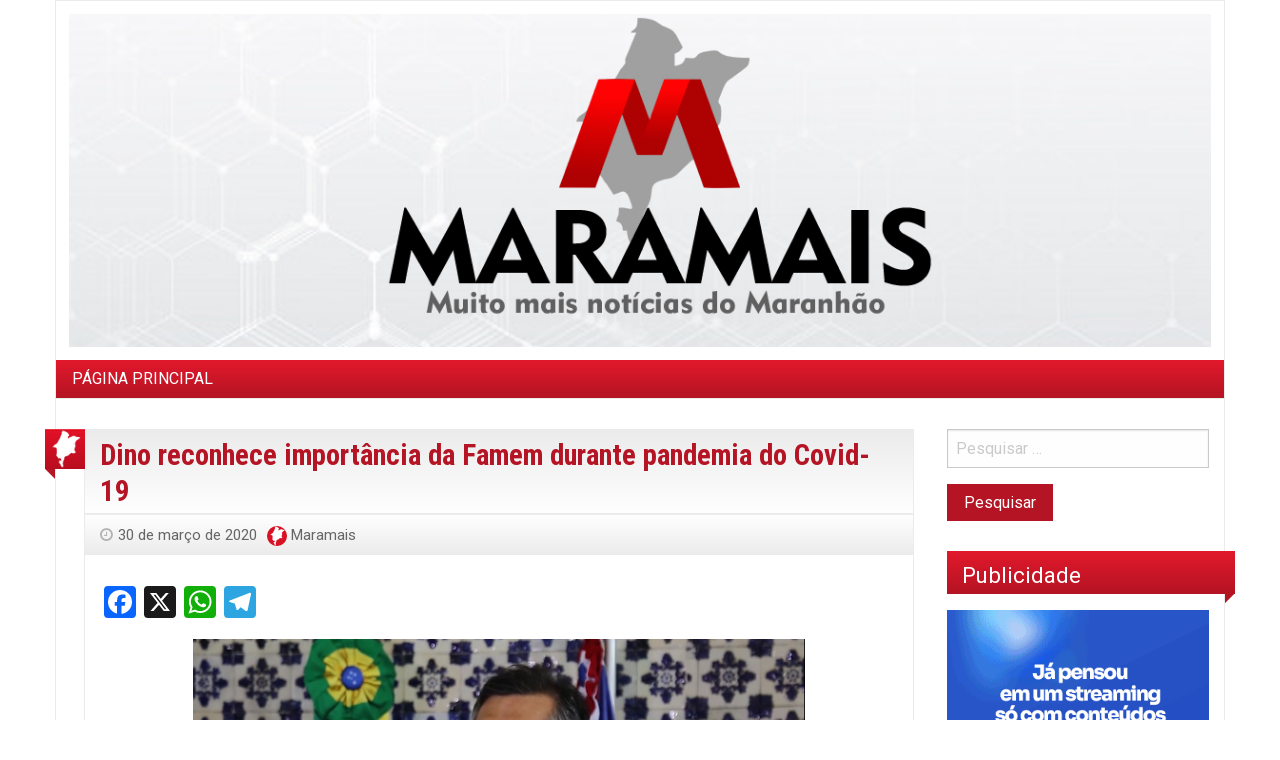

--- FILE ---
content_type: text/html; charset=UTF-8
request_url: https://maramais.com.br/dino-reconhece-importancia-da-famem-durante-pandemia-do-covid-19/
body_size: 11006
content:
<!DOCTYPE html><html lang="pt-BR" prefix="og: https://ogp.me/ns# fb: https://ogp.me/ns/fb# article: https://ogp.me/ns/article#" class="no-js"><head><meta charset="utf-8"><link rel="preconnect" href="https://fonts.gstatic.com/" crossorigin /><script>WebFontConfig={google:{families:["Roboto:400,300,300italic,400italic,700,700italic,900italic,900,500italic,500,100italic,100","Arimo:400,700:latin,cyrillic-ext,latin-ext,cyrillic,greek","Roboto Condensed:300,400,700,300i,400i,700i"]}};if ( typeof WebFont === "object" && typeof WebFont.load === "function" ) { WebFont.load( WebFontConfig ); }</script><script id="litespeed-webfont-lib" src="https://maramais.com.br/wp-content/plugins/litespeed-cache/assets/js/webfontloader.min.js" async></script><link data-optimized="2" rel="stylesheet" href="https://maramais.com.br/wp-content/litespeed/cssjs/a6320.css?8a7ed" /><meta http-equiv="x-dns-prefetch-control" content="on"><meta name="viewport" content="width=device-width, initial-scale=1.0"><meta http-equiv="x-ua-compatible" content="IE=edge" ><title>Dino reconhece importância da Famem durante pandemia do Covid-19    &#8211; Blog Maramais</title><link rel='dns-prefetch' href='//static.addtoany.com' /><link rel='dns-prefetch' href='//fonts.googleapis.com' /><link href='https://fonts.gstatic.com' crossorigin rel='preconnect' /><link rel="alternate" type="application/rss+xml" title="Feed para Blog Maramais &raquo;" href="https://maramais.com.br/feed/" /><link rel="alternate" type="application/rss+xml" title="Feed de comentários para Blog Maramais &raquo;" href="https://maramais.com.br/comments/feed/" /><link rel="alternate" type="application/rss+xml" title="Feed de comentários para Blog Maramais &raquo; Dino reconhece importância da Famem durante pandemia do Covid-19   " href="https://maramais.com.br/dino-reconhece-importancia-da-famem-durante-pandemia-do-covid-19/feed/" /><style id='global-styles-inline-css' type='text/css'>body{--wp--preset--color--black: #000000;--wp--preset--color--cyan-bluish-gray: #abb8c3;--wp--preset--color--white: #ffffff;--wp--preset--color--pale-pink: #f78da7;--wp--preset--color--vivid-red: #cf2e2e;--wp--preset--color--luminous-vivid-orange: #ff6900;--wp--preset--color--luminous-vivid-amber: #fcb900;--wp--preset--color--light-green-cyan: #7bdcb5;--wp--preset--color--vivid-green-cyan: #00d084;--wp--preset--color--pale-cyan-blue: #8ed1fc;--wp--preset--color--vivid-cyan-blue: #0693e3;--wp--preset--color--vivid-purple: #9b51e0;--wp--preset--gradient--vivid-cyan-blue-to-vivid-purple: linear-gradient(135deg,rgba(6,147,227,1) 0%,rgb(155,81,224) 100%);--wp--preset--gradient--light-green-cyan-to-vivid-green-cyan: linear-gradient(135deg,rgb(122,220,180) 0%,rgb(0,208,130) 100%);--wp--preset--gradient--luminous-vivid-amber-to-luminous-vivid-orange: linear-gradient(135deg,rgba(252,185,0,1) 0%,rgba(255,105,0,1) 100%);--wp--preset--gradient--luminous-vivid-orange-to-vivid-red: linear-gradient(135deg,rgba(255,105,0,1) 0%,rgb(207,46,46) 100%);--wp--preset--gradient--very-light-gray-to-cyan-bluish-gray: linear-gradient(135deg,rgb(238,238,238) 0%,rgb(169,184,195) 100%);--wp--preset--gradient--cool-to-warm-spectrum: linear-gradient(135deg,rgb(74,234,220) 0%,rgb(151,120,209) 20%,rgb(207,42,186) 40%,rgb(238,44,130) 60%,rgb(251,105,98) 80%,rgb(254,248,76) 100%);--wp--preset--gradient--blush-light-purple: linear-gradient(135deg,rgb(255,206,236) 0%,rgb(152,150,240) 100%);--wp--preset--gradient--blush-bordeaux: linear-gradient(135deg,rgb(254,205,165) 0%,rgb(254,45,45) 50%,rgb(107,0,62) 100%);--wp--preset--gradient--luminous-dusk: linear-gradient(135deg,rgb(255,203,112) 0%,rgb(199,81,192) 50%,rgb(65,88,208) 100%);--wp--preset--gradient--pale-ocean: linear-gradient(135deg,rgb(255,245,203) 0%,rgb(182,227,212) 50%,rgb(51,167,181) 100%);--wp--preset--gradient--electric-grass: linear-gradient(135deg,rgb(202,248,128) 0%,rgb(113,206,126) 100%);--wp--preset--gradient--midnight: linear-gradient(135deg,rgb(2,3,129) 0%,rgb(40,116,252) 100%);--wp--preset--duotone--dark-grayscale: url('#wp-duotone-dark-grayscale');--wp--preset--duotone--grayscale: url('#wp-duotone-grayscale');--wp--preset--duotone--purple-yellow: url('#wp-duotone-purple-yellow');--wp--preset--duotone--blue-red: url('#wp-duotone-blue-red');--wp--preset--duotone--midnight: url('#wp-duotone-midnight');--wp--preset--duotone--magenta-yellow: url('#wp-duotone-magenta-yellow');--wp--preset--duotone--purple-green: url('#wp-duotone-purple-green');--wp--preset--duotone--blue-orange: url('#wp-duotone-blue-orange');--wp--preset--font-size--small: 13px;--wp--preset--font-size--medium: 20px;--wp--preset--font-size--large: 36px;--wp--preset--font-size--x-large: 42px;--wp--preset--spacing--20: 0.44rem;--wp--preset--spacing--30: 0.67rem;--wp--preset--spacing--40: 1rem;--wp--preset--spacing--50: 1.5rem;--wp--preset--spacing--60: 2.25rem;--wp--preset--spacing--70: 3.38rem;--wp--preset--spacing--80: 5.06rem;}:where(.is-layout-flex){gap: 0.5em;}body .is-layout-flow > .alignleft{float: left;margin-inline-start: 0;margin-inline-end: 2em;}body .is-layout-flow > .alignright{float: right;margin-inline-start: 2em;margin-inline-end: 0;}body .is-layout-flow > .aligncenter{margin-left: auto !important;margin-right: auto !important;}body .is-layout-constrained > .alignleft{float: left;margin-inline-start: 0;margin-inline-end: 2em;}body .is-layout-constrained > .alignright{float: right;margin-inline-start: 2em;margin-inline-end: 0;}body .is-layout-constrained > .aligncenter{margin-left: auto !important;margin-right: auto !important;}body .is-layout-constrained > :where(:not(.alignleft):not(.alignright):not(.alignfull)){max-width: var(--wp--style--global--content-size);margin-left: auto !important;margin-right: auto !important;}body .is-layout-constrained > .alignwide{max-width: var(--wp--style--global--wide-size);}body .is-layout-flex{display: flex;}body .is-layout-flex{flex-wrap: wrap;align-items: center;}body .is-layout-flex > *{margin: 0;}:where(.wp-block-columns.is-layout-flex){gap: 2em;}.has-black-color{color: var(--wp--preset--color--black) !important;}.has-cyan-bluish-gray-color{color: var(--wp--preset--color--cyan-bluish-gray) !important;}.has-white-color{color: var(--wp--preset--color--white) !important;}.has-pale-pink-color{color: var(--wp--preset--color--pale-pink) !important;}.has-vivid-red-color{color: var(--wp--preset--color--vivid-red) !important;}.has-luminous-vivid-orange-color{color: var(--wp--preset--color--luminous-vivid-orange) !important;}.has-luminous-vivid-amber-color{color: var(--wp--preset--color--luminous-vivid-amber) !important;}.has-light-green-cyan-color{color: var(--wp--preset--color--light-green-cyan) !important;}.has-vivid-green-cyan-color{color: var(--wp--preset--color--vivid-green-cyan) !important;}.has-pale-cyan-blue-color{color: var(--wp--preset--color--pale-cyan-blue) !important;}.has-vivid-cyan-blue-color{color: var(--wp--preset--color--vivid-cyan-blue) !important;}.has-vivid-purple-color{color: var(--wp--preset--color--vivid-purple) !important;}.has-black-background-color{background-color: var(--wp--preset--color--black) !important;}.has-cyan-bluish-gray-background-color{background-color: var(--wp--preset--color--cyan-bluish-gray) !important;}.has-white-background-color{background-color: var(--wp--preset--color--white) !important;}.has-pale-pink-background-color{background-color: var(--wp--preset--color--pale-pink) !important;}.has-vivid-red-background-color{background-color: var(--wp--preset--color--vivid-red) !important;}.has-luminous-vivid-orange-background-color{background-color: var(--wp--preset--color--luminous-vivid-orange) !important;}.has-luminous-vivid-amber-background-color{background-color: var(--wp--preset--color--luminous-vivid-amber) !important;}.has-light-green-cyan-background-color{background-color: var(--wp--preset--color--light-green-cyan) !important;}.has-vivid-green-cyan-background-color{background-color: var(--wp--preset--color--vivid-green-cyan) !important;}.has-pale-cyan-blue-background-color{background-color: var(--wp--preset--color--pale-cyan-blue) !important;}.has-vivid-cyan-blue-background-color{background-color: var(--wp--preset--color--vivid-cyan-blue) !important;}.has-vivid-purple-background-color{background-color: var(--wp--preset--color--vivid-purple) !important;}.has-black-border-color{border-color: var(--wp--preset--color--black) !important;}.has-cyan-bluish-gray-border-color{border-color: var(--wp--preset--color--cyan-bluish-gray) !important;}.has-white-border-color{border-color: var(--wp--preset--color--white) !important;}.has-pale-pink-border-color{border-color: var(--wp--preset--color--pale-pink) !important;}.has-vivid-red-border-color{border-color: var(--wp--preset--color--vivid-red) !important;}.has-luminous-vivid-orange-border-color{border-color: var(--wp--preset--color--luminous-vivid-orange) !important;}.has-luminous-vivid-amber-border-color{border-color: var(--wp--preset--color--luminous-vivid-amber) !important;}.has-light-green-cyan-border-color{border-color: var(--wp--preset--color--light-green-cyan) !important;}.has-vivid-green-cyan-border-color{border-color: var(--wp--preset--color--vivid-green-cyan) !important;}.has-pale-cyan-blue-border-color{border-color: var(--wp--preset--color--pale-cyan-blue) !important;}.has-vivid-cyan-blue-border-color{border-color: var(--wp--preset--color--vivid-cyan-blue) !important;}.has-vivid-purple-border-color{border-color: var(--wp--preset--color--vivid-purple) !important;}.has-vivid-cyan-blue-to-vivid-purple-gradient-background{background: var(--wp--preset--gradient--vivid-cyan-blue-to-vivid-purple) !important;}.has-light-green-cyan-to-vivid-green-cyan-gradient-background{background: var(--wp--preset--gradient--light-green-cyan-to-vivid-green-cyan) !important;}.has-luminous-vivid-amber-to-luminous-vivid-orange-gradient-background{background: var(--wp--preset--gradient--luminous-vivid-amber-to-luminous-vivid-orange) !important;}.has-luminous-vivid-orange-to-vivid-red-gradient-background{background: var(--wp--preset--gradient--luminous-vivid-orange-to-vivid-red) !important;}.has-very-light-gray-to-cyan-bluish-gray-gradient-background{background: var(--wp--preset--gradient--very-light-gray-to-cyan-bluish-gray) !important;}.has-cool-to-warm-spectrum-gradient-background{background: var(--wp--preset--gradient--cool-to-warm-spectrum) !important;}.has-blush-light-purple-gradient-background{background: var(--wp--preset--gradient--blush-light-purple) !important;}.has-blush-bordeaux-gradient-background{background: var(--wp--preset--gradient--blush-bordeaux) !important;}.has-luminous-dusk-gradient-background{background: var(--wp--preset--gradient--luminous-dusk) !important;}.has-pale-ocean-gradient-background{background: var(--wp--preset--gradient--pale-ocean) !important;}.has-electric-grass-gradient-background{background: var(--wp--preset--gradient--electric-grass) !important;}.has-midnight-gradient-background{background: var(--wp--preset--gradient--midnight) !important;}.has-small-font-size{font-size: var(--wp--preset--font-size--small) !important;}.has-medium-font-size{font-size: var(--wp--preset--font-size--medium) !important;}.has-large-font-size{font-size: var(--wp--preset--font-size--large) !important;}.has-x-large-font-size{font-size: var(--wp--preset--font-size--x-large) !important;}
.wp-block-navigation a:where(:not(.wp-element-button)){color: inherit;}
:where(.wp-block-columns.is-layout-flex){gap: 2em;}
.wp-block-pullquote{font-size: 1.5em;line-height: 1.6;}</style><style id='wp-polls-inline-css' type='text/css'>.wp-polls .pollbar {
	margin: 1px;
	font-size: 8px;
	line-height: 10px;
	height: 10px;
	background-image: url('https://maramais.com.br/wp-content/plugins/wp-polls/images/default_gradient/pollbg.gif');
	border: 1px solid #c8c8c8;
}</style> <script type='text/javascript' id='addtoany-core-js-before'>window.a2a_config=window.a2a_config||{};a2a_config.callbacks=[];a2a_config.overlays=[];a2a_config.templates={};a2a_localize = {
	Share: "Share",
	Save: "Save",
	Subscribe: "Subscribe",
	Email: "Email",
	Bookmark: "Bookmark",
	ShowAll: "Show all",
	ShowLess: "Show less",
	FindServices: "Find service(s)",
	FindAnyServiceToAddTo: "Instantly find any service to add to",
	PoweredBy: "Powered by",
	ShareViaEmail: "Share via email",
	SubscribeViaEmail: "Subscribe via email",
	BookmarkInYourBrowser: "Bookmark in your browser",
	BookmarkInstructions: "Press Ctrl+D or \u2318+D to bookmark this page",
	AddToYourFavorites: "Add to your favorites",
	SendFromWebOrProgram: "Send from any email address or email program",
	EmailProgram: "Email program",
	More: "More&#8230;",
	ThanksForSharing: "Thanks for sharing!",
	ThanksForFollowing: "Thanks for following!"
};</script> <script type='text/javascript' defer src='https://static.addtoany.com/menu/page.js' id='addtoany-core-js'></script> <script type='text/javascript' src='https://maramais.com.br/wp-includes/js/jquery/jquery.min.js?ver=3.6.1' id='jquery-core-js'></script> <script data-optimized="1" type='text/javascript' src='https://maramais.com.br/wp-content/litespeed/cssjs/7091f.js?26061' id='jquery-migrate-js'></script> <script data-optimized="1" type='text/javascript' defer src='https://maramais.com.br/wp-content/litespeed/cssjs/cead0.js?1f964' id='addtoany-jquery-js'></script> <script type='text/javascript' id='wp-statistics-tracker-js-extra'>/*  */
var WP_Statistics_Tracker_Object = {"hitRequestUrl":"https:\/\/maramais.com.br\/wp-json\/wp-statistics\/v2\/hit?wp_statistics_hit_rest=yes&track_all=1&current_page_type=post&current_page_id=19682&search_query&page_uri=L2Rpbm8tcmVjb25oZWNlLWltcG9ydGFuY2lhLWRhLWZhbWVtLWR1cmFudGUtcGFuZGVtaWEtZG8tY292aWQtMTkv","keepOnlineRequestUrl":"https:\/\/maramais.com.br\/wp-json\/wp-statistics\/v2\/online?wp_statistics_hit_rest=yes&track_all=1&current_page_type=post&current_page_id=19682&search_query&page_uri=L2Rpbm8tcmVjb25oZWNlLWltcG9ydGFuY2lhLWRhLWZhbWVtLWR1cmFudGUtcGFuZGVtaWEtZG8tY292aWQtMTkv","option":{"dntEnabled":"1","cacheCompatibility":"1"}};
/*  */</script> <script data-optimized="1" type='text/javascript' src='https://maramais.com.br/wp-content/litespeed/cssjs/8f5ae.js?2975f' id='wp-statistics-tracker-js'></script> <link rel="https://api.w.org/" href="https://maramais.com.br/wp-json/" /><link rel="alternate" type="application/json" href="https://maramais.com.br/wp-json/wp/v2/posts/19682" /><link rel="EditURI" type="application/rsd+xml" title="RSD" href="https://maramais.com.br/xmlrpc.php?rsd" /><link rel="wlwmanifest" type="application/wlwmanifest+xml" href="https://maramais.com.br/wp-includes/wlwmanifest.xml" /><meta name="generator" content="WordPress 6.1.9" /><link rel="canonical" href="https://maramais.com.br/dino-reconhece-importancia-da-famem-durante-pandemia-do-covid-19/" /><link rel="alternate" type="application/json+oembed" href="https://maramais.com.br/wp-json/oembed/1.0/embed?url=https%3A%2F%2Fmaramais.com.br%2Fdino-reconhece-importancia-da-famem-durante-pandemia-do-covid-19%2F" /><link rel="alternate" type="text/xml+oembed" href="https://maramais.com.br/wp-json/oembed/1.0/embed?url=https%3A%2F%2Fmaramais.com.br%2Fdino-reconhece-importancia-da-famem-durante-pandemia-do-covid-19%2F&#038;format=xml" /><meta property="og:title" name="og:title" content="Dino reconhece importância da Famem durante pandemia do Covid-19   " /><meta property="og:type" name="og:type" content="article" /><meta property="og:image" name="og:image" content="https://maramais.com.br/wp-content/uploads/2020/01/favicon.png" /><meta property="og:url" name="og:url" content="https://maramais.com.br/dino-reconhece-importancia-da-famem-durante-pandemia-do-covid-19/" /><meta property="og:description" name="og:description" content="O governador Flávio Dino (PCdoB) reconheceu, durante entrevista coletiva realizada nesta segunda-feira (30), a importância da Famem- Federação dos Municípios do Maranhão durante a pandemia que tem mudado a rotina das mais diversas cidades do Estado. Perguntado por jornalistas sobre como o Governo tem visto alguns prefeitos que insistem em autorizar a reabertura do comércio [...]" /><meta property="og:locale" name="og:locale" content="pt_BR" /><meta property="og:site_name" name="og:site_name" content="Blog Maramais" /><meta property="twitter:card" name="twitter:card" content="summary" /><meta property="article:tag" name="article:tag" content="Erlânio Xavier" /><meta property="article:tag" name="article:tag" content="Famem" /><meta property="article:section" name="article:section" content="Notícias" /><meta property="article:published_time" name="article:published_time" content="2020-03-30T23:12:17-03:00" /><meta property="article:modified_time" name="article:modified_time" content="2020-03-30T23:13:27-03:00" /><meta property="article:author" name="article:author" content="https://maramais.com.br/author/maramais/" /><meta name="onesignal" content="wordpress-plugin"/> <script>window.OneSignal = window.OneSignal || [];

      OneSignal.push( function() {
        OneSignal.SERVICE_WORKER_UPDATER_PATH = "OneSignalSDKUpdaterWorker.js.php";
                      OneSignal.SERVICE_WORKER_PATH = "OneSignalSDKWorker.js.php";
                      OneSignal.SERVICE_WORKER_PARAM = { scope: "/" };
        OneSignal.setDefaultNotificationUrl("https://maramais.com.br");
        var oneSignal_options = {};
        window._oneSignalInitOptions = oneSignal_options;

        oneSignal_options['wordpress'] = true;
oneSignal_options['appId'] = '7831a323-d703-463a-95a5-aa4b57000df2';
oneSignal_options['allowLocalhostAsSecureOrigin'] = true;
oneSignal_options['welcomeNotification'] = { };
oneSignal_options['welcomeNotification']['title'] = "Blog Maramais";
oneSignal_options['welcomeNotification']['message'] = "Pronto! Agora você receberá todas as notificações do Blog Maramais.";
oneSignal_options['welcomeNotification']['url'] = "https://maramais.com.br/";
oneSignal_options['path'] = "https://maramais.com.br/wp-content/plugins/onesignal-free-web-push-notifications/sdk_files/";
oneSignal_options['promptOptions'] = { };
oneSignal_options['promptOptions']['actionMessage'] = "Deseja receber notificações do Blog Maramais?";
oneSignal_options['promptOptions']['exampleNotificationTitleDesktop'] = "Blog Maramais";
oneSignal_options['promptOptions']['exampleNotificationMessageDesktop'] = "Deseja receber notificações do Blog Maramais?";
oneSignal_options['promptOptions']['exampleNotificationTitleMobile'] = "Blog Maramais";
oneSignal_options['promptOptions']['exampleNotificationMessageMobile'] = "Deseja receber notificações do Blog Maramais?";
oneSignal_options['promptOptions']['exampleNotificationCaption'] = "Deseja receber notificações do Blog Maramais?";
oneSignal_options['promptOptions']['acceptButtonText'] = "ACEITO";
oneSignal_options['promptOptions']['cancelButtonText'] = "DEPOIS!";
oneSignal_options['promptOptions']['siteName'] = "https://maramais.com.br/";
oneSignal_options['promptOptions']['autoAcceptTitle'] = "Blog Maramais";
oneSignal_options['notifyButton'] = { };
oneSignal_options['notifyButton']['enable'] = true;
oneSignal_options['notifyButton']['position'] = 'bottom-right';
oneSignal_options['notifyButton']['theme'] = 'default';
oneSignal_options['notifyButton']['size'] = 'medium';
oneSignal_options['notifyButton']['showCredit'] = true;
oneSignal_options['notifyButton']['text'] = {};
oneSignal_options['notifyButton']['text']['tip.state.unsubscribed'] = 'Você não está inscrito';
oneSignal_options['notifyButton']['text']['tip.state.subscribed'] = 'Inscrito';
oneSignal_options['notifyButton']['text']['tip.state.blocked'] = 'Você bloqueou as notificações.';
oneSignal_options['notifyButton']['text']['message.action.subscribed'] = 'Obrigado!';
oneSignal_options['notifyButton']['text']['message.action.resubscribed'] = 'Você está inscrito';
oneSignal_options['notifyButton']['text']['message.action.unsubscribed'] = 'Você não receberá notificações novamente.';
oneSignal_options['notifyButton']['text']['dialog.main.title'] = 'Gerenciar notificações do site';
oneSignal_options['notifyButton']['text']['dialog.main.button.subscribe'] = 'SE INSCREVER';
oneSignal_options['notifyButton']['text']['dialog.main.button.unsubscribe'] = 'CANCELAR INSCRIÇÃO';
oneSignal_options['notifyButton']['text']['dialog.blocked.title'] = 'Desbloquear notificações';
oneSignal_options['notifyButton']['text']['dialog.blocked.message'] = 'Siga estas instruções para permitir notificações:';
oneSignal_options['notifyButton']['colors'] = {};
                OneSignal.init(window._oneSignalInitOptions);
                OneSignal.showSlidedownPrompt();      });

      function documentInitOneSignal() {
        var oneSignal_elements = document.getElementsByClassName("OneSignal-prompt");

        var oneSignalLinkClickHandler = function(event) { OneSignal.push(['registerForPushNotifications']); event.preventDefault(); };        for(var i = 0; i < oneSignal_elements.length; i++)
          oneSignal_elements[i].addEventListener('click', oneSignalLinkClickHandler, false);
      }

      if (document.readyState === 'complete') {
           documentInitOneSignal();
      }
      else {
           window.addEventListener("load", function(event){
               documentInitOneSignal();
          });
      }</script> <meta name="wpsso:mark:begin" content="wpsso meta tags begin"/><meta name="generator" content="WPSSO Core 8.26.1/S"/><link rel="shortlink" href="https://maramais.com.br/?p=19682"/><meta property="fb:app_id" content="966242223397117"/><meta property="og:type" content="article"/><meta property="og:url" content="https://maramais.com.br/dino-reconhece-importancia-da-famem-durante-pandemia-do-covid-19/"/><meta property="og:locale" content="pt_BR"/><meta property="og:site_name" content="Blog Maramais"/><meta property="og:title" content="Dino reconhece import&acirc;ncia da Famem durante pandemia do Covid-19"/><meta property="og:description" content="O governador Fl&aacute;vio Dino (PCdoB) reconheceu, durante entrevista coletiva realizada nesta segunda-feira (30), a import&acirc;ncia da Famem- Federa&ccedil;&atilde;o dos Munic&iacute;pios do Maranh&atilde;o durante a pandemia que tem mudado a rotina das mais diversas cidades do Estado. Perguntado por jornalistas sobre como o..."/><meta property="og:updated_time" content="2020-03-31T02:13:27+00:00"/><meta property="og:image" content="https://maramais.com.br/wp-content/uploads/2020/03/B427A45B-734B-49E9-95F9-77D9B67B0FFD.jpeg"/><meta property="og:image:width" content="640"/><meta property="og:image:height" content="343"/><meta property="article:published_time" content="2020-03-31T02:12:17+00:00"/><meta property="article:modified_time" content="2020-03-31T02:13:27+00:00"/><meta property="article:tag" content="Erl&acirc;nio Xavier"/><meta property="article:tag" content="Famem"/><meta name="twitter:domain" content="maramais.com.br"/><meta name="twitter:title" content="Dino reconhece import&acirc;ncia da Famem durante pandemia do Covid-19"/><meta name="twitter:description" content="O governador Fl&aacute;vio Dino (PCdoB) reconheceu, durante entrevista coletiva realizada nesta segunda-feira (30), a import&acirc;ncia da Famem- Federa&ccedil;&atilde;o dos Munic&iacute;pios do Maranh&atilde;o durante a pandemia que tem..."/><meta name="twitter:card" content="summary"/><meta name="twitter:image" content="https://maramais.com.br/wp-content/uploads/2020/03/B427A45B-734B-49E9-95F9-77D9B67B0FFD.jpeg"/><meta name="twitter:label1" content="Written by"/><meta name="twitter:data1" content="Maramais"/><meta name="twitter:label2" content="Est. reading time"/><meta name="twitter:data2" content="2 minutes"/><link itemprop="url" href="https://maramais.com.br/dino-reconhece-importancia-da-famem-durante-pandemia-do-covid-19/"/><meta itemprop="name" content="Dino reconhece import&acirc;ncia da Famem durante pandemia do Covid-19"/><meta itemprop="description" content="O governador Fl&aacute;vio Dino (PCdoB) reconheceu, durante entrevista coletiva realizada nesta segunda-feira (30), a import&acirc;ncia da Famem- Federa&ccedil;&atilde;o dos Munic&iacute;pios do Maranh&atilde;o durante a pandemia que tem mudado a rotina das mais diversas cidades do..."/><link itemprop="thumbnailurl" href="https://maramais.com.br/wp-content/uploads/2020/03/B427A45B-734B-49E9-95F9-77D9B67B0FFD.jpeg"/><meta name="author" content="Maramais"/><meta name="description" content="O governador Fl&aacute;vio Dino (PCdoB) reconheceu, durante entrevista coletiva realizada nesta segunda-feira (30), a import&acirc;ncia da Famem- Federa&ccedil;&atilde;o dos Munic&iacute;pios do Maranh&atilde;o durante a pandemia que tem mudado a rotina das..."/><meta name="thumbnail" content="https://maramais.com.br/wp-content/uploads/2020/03/B427A45B-734B-49E9-95F9-77D9B67B0FFD.jpeg"/><meta name="robots" content="follow, index, max-snippet:-1, max-image-preview:large, max-video-preview:-1"/><meta name="wpsso:mark:end" content="wpsso meta tags end"/><style type="text/css" id="custom-background-css">body.custom-background { background-color: #ffffff; }</style><link rel="icon" href="https://maramais.com.br/wp-content/uploads/2020/01/favicon.png" sizes="32x32" /><link rel="icon" href="https://maramais.com.br/wp-content/uploads/2020/01/favicon.png" sizes="192x192" /><link rel="apple-touch-icon" href="https://maramais.com.br/wp-content/uploads/2020/01/favicon.png" /><meta name="msapplication-TileImage" content="https://maramais.com.br/wp-content/uploads/2020/01/favicon.png" /><style type="text/css" id="wp-custom-css">/* Font Icon */
#main .hentry i{
	display:none;
}

/* Blogolife gradient */
#main .hentry .blogolife-gradient{
	background-image:url("https://maramais.com.br/wp-content/uploads/2020/04/mae.png");
	-webkit-background-size:100% 100%;
	background-size:100% 100%;
}

/* List */
#main .page-navigation ul{
	background-color:#f4f4f4;
}

/* Paragraph */
.copyright p{
	
}
.entry-content, 
.post-content, 
.single-post .entry-content {
    text-align: justify;
}</style><style>:root {--font-headings: Roboto Condensed;}#site-title, .site-title, #site-title a, .site-title a, .entry-title, .entry-title a, h1, h2, h3, h4, h5, h6, .widget-title {
font-family: "Roboto Condensed";
font-style: normal;
font-weight: 700;
 }</style></head><body data-rsssl=1 class="post-template-default single single-post postid-19682 single-format-standard custom-background blogolife-3_0_7 unknown"><div class="off-canvas-wrapper"><div class="off-canvas-wrapper-inner" data-off-canvas-wrapper><div class="off-canvas position-right" id="mobile-nav" data-off-canvas data-position="right"><ul id="menu-principal" class="vertical menu blogolife_mobile_menu blogolife-gradient" ><li id="menu-item-6653" class="menu-item menu-item-type-custom menu-item-object-custom menu-item-home menu-item-6653"><a href="https://maramais.com.br">PÁGINA PRINCIPAL</a></li></ul></div><div class="off-canvas-content" data-off-canvas-content><div class="row"><div class="columns"><div class="row collapse"><div class="columns blogolife_page"><div class="row"><div class="columns toolbar-mobile blogolife-gradient show-for-small-only"><div class="text-right">
<button type="button" class="button mobile-btn" data-toggle="mobile-nav"></button></div></div><div class="columns"><div class="site-name"><center></center><p class="text-center">
<a href="https://maramais.com.br/" title="Blog Maramais">
<img src="https://maramais.com.br/wp-content/uploads/2020/01/logo-maramais.jpg" alt="Blog Maramais" />
</a></p></div></div></div><div class="row collapse"><div class="columns  hide-for-small-only "><nav class="menu-principal-container"><ul id="menu-principal-1" class="dropdown menu blogolife_main_menu blogolife-gradient" data-dropdown-menu><li class="menu-item menu-item-type-custom menu-item-object-custom menu-item-home menu-item-6653"><a href="https://maramais.com.br">PÁGINA PRINCIPAL</a></li></ul></nav></div></div><div class="row content collapse"><div class="columns small-12 medium-7 large-9 col_content" ><main id="main" class="site-main" role="main"><article id="post-19682" class="post-19682 post type-post status-publish format-standard hentry category-noticias tag-erlanio-xavier tag-famem"><header class="entry-header"><h2 class="entry-title"><a href="https://maramais.com.br/dino-reconhece-importancia-da-famem-durante-pandemia-do-covid-19/" rel="bookmark">Dino reconhece importância da Famem durante pandemia do Covid-19   </a></h2></header><footer class="entry-footer">
<span class="posted-on f-link"><a href="https://maramais.com.br/dino-reconhece-importancia-da-famem-durante-pandemia-do-covid-19/" rel="bookmark"><time class="entry-date published" datetime="2020-03-30T23:12:17-03:00">30 de março de 2020</time><time class="updated" datetime="2020-03-30T23:13:27-03:00">30 de março de 2020</time></a></span><span class="posted-by"><span class="author vcard"><img alt='' src='https://secure.gravatar.com/avatar/211730795d6018bd7ebcaff5f941e65e?s=20&#038;d=mm&#038;r=g' srcset='https://secure.gravatar.com/avatar/211730795d6018bd7ebcaff5f941e65e?s=40&#038;d=mm&#038;r=g 2x' class='avatar avatar-20 photo' height='20' width='20' loading='lazy' decoding='async' data-pin-nopin="nopin"/> <a class="url fn n" href="https://maramais.com.br/author/maramais/">Maramais</a></span></span></footer><div class="postformat blogolife-gradient">
<i class="fa fa-file-text-o"></i></div><div class="entry-content"><div class="addtoany_share_save_container addtoany_content addtoany_content_top"><div class="a2a_kit a2a_kit_size_32 addtoany_list" data-a2a-url="https://maramais.com.br/dino-reconhece-importancia-da-famem-durante-pandemia-do-covid-19/" data-a2a-title="Dino reconhece importância da Famem durante pandemia do Covid-19   "><a class="a2a_button_facebook" href="https://www.addtoany.com/add_to/facebook?linkurl=https%3A%2F%2Fmaramais.com.br%2Fdino-reconhece-importancia-da-famem-durante-pandemia-do-covid-19%2F&amp;linkname=Dino%20reconhece%20import%C3%A2ncia%20da%20Famem%20durante%20pandemia%20do%20Covid-19%20%20%C2%A0" title="Facebook" rel="nofollow noopener" target="_blank"></a><a class="a2a_button_x" href="https://www.addtoany.com/add_to/x?linkurl=https%3A%2F%2Fmaramais.com.br%2Fdino-reconhece-importancia-da-famem-durante-pandemia-do-covid-19%2F&amp;linkname=Dino%20reconhece%20import%C3%A2ncia%20da%20Famem%20durante%20pandemia%20do%20Covid-19%20%20%C2%A0" title="X" rel="nofollow noopener" target="_blank"></a><a class="a2a_button_whatsapp" href="https://www.addtoany.com/add_to/whatsapp?linkurl=https%3A%2F%2Fmaramais.com.br%2Fdino-reconhece-importancia-da-famem-durante-pandemia-do-covid-19%2F&amp;linkname=Dino%20reconhece%20import%C3%A2ncia%20da%20Famem%20durante%20pandemia%20do%20Covid-19%20%20%C2%A0" title="WhatsApp" rel="nofollow noopener" target="_blank"></a><a class="a2a_button_telegram" href="https://www.addtoany.com/add_to/telegram?linkurl=https%3A%2F%2Fmaramais.com.br%2Fdino-reconhece-importancia-da-famem-durante-pandemia-do-covid-19%2F&amp;linkname=Dino%20reconhece%20import%C3%A2ncia%20da%20Famem%20durante%20pandemia%20do%20Covid-19%20%20%C2%A0" title="Telegram" rel="nofollow noopener" target="_blank"></a></div></div><p><img decoding="async" class="aligncenter" src="https://maramais.com.br/wp-content/uploads/2020/03/B427A45B-734B-49E9-95F9-77D9B67B0FFD.jpeg" width="612" height="328" /></p><p style="text-align: justify;">O governador Flávio Dino (PCdoB) reconheceu, durante entrevista coletiva realizada nesta segunda-feira (30), a importância da Famem- Federação dos Municípios do Maranhão durante a pandemia que tem mudado a rotina das mais diversas cidades do Estado.</p><p style="text-align: justify;">Perguntado por jornalistas sobre como o Governo tem visto alguns prefeitos que insistem em autorizar a reabertura do comércio em geral, Dino citou a Famem como peça fundamental no diálogo com os gestores municipais. “Nós estamos, por intermédio da Famem, quero registrar a colaboração do presidente, o prefeito Erlanio, renovando esse apelo aos prefeitos, uma vez que nós não temos uma pluralidade de normas no Maranhão. O que vale no território maranhense é o decreto do Governo do Estado, em proteção à saúde pública de todos os maranhenses. O que é possível é um prefeito ou outro, tratar de coisas que são especificas de sua cidade, temporariamente, mas não negar a validade do decreto estadual.” Disse o governador.</p><p style="text-align: justify;">O governador lembrou também que o Decreto foi reconhecido pelo Poder Judiciário e a restrição também é uma recomendação do MPMA &#8211; Ministério Público do Maranhão.</p><div style="margin: 20px 0; padding: 10px; border: 1px solid #ddd; border-radius: 8px; background-color: #f9f9f9; text-align: center;">
<a href="https://chat.whatsapp.com/16Op9Amx5eEIjQdi0wnKy6" target="_blank" style="text-decoration: none; color: #25d366; font-size: 16px; display: flex; align-items: center; justify-content: center;">
<img src="https://upload.wikimedia.org/wikipedia/commons/6/6b/WhatsApp.svg" alt="Ícone do WhatsApp" style="width: 20px; height: 20px; margin-right: 5px;">
Participe do grupo de WhatsApp do Maramais
</a></div></p><p style="text-align: justify;"><strong>Apoio aos prefeitos</strong></p><p style="text-align: justify;">Desde o início da pandemia e da publicação do Decreto que restringiu o funcionamento do comercio em todo o Estado, a Famem tem dado total apoio aos gestores maranhenses e reforçando a importância do isolamento social como principal ferramenta de combate a proliferação do vírus no Estado.</p><p style="text-align: justify;">Além do apoio técnico aos prefeitos maranhenses e aos secretários de Saúde, a Famem também tem distribuído EPI´s e kits de higiene para os profissionais de saúde dos municípios filiados a entidade municipalista.</p></p><div style="margin: 20px 0; padding: 10px; border: 1px solid #ddd; border-radius: 8px; background-color: #f9f9f9; text-align: center; display: flex; align-items: center; justify-content: center; gap: 10px; flex-wrap: wrap; max-width: 100%; overflow: hidden;">
<span style="font-size: 16px; color: #333; font-weight: bold;">
Seja parceiro do Blog Maramais e vire notícia no Maranhão todo
</span>
<a href="https://wa.me/98984141430?text=Quero%20saber%20mais%20sobre%20parceria%20com%20o%20Blog%20Maramais." target="_blank" style="display: flex; align-items: center; gap: 5px; padding: 8px 15px; background-color: #25d366; color: #fff; text-decoration: none; border-radius: 5px; font-size: 14px; font-weight: bold;">
<img src="https://upload.wikimedia.org/wikipedia/commons/6/6b/WhatsApp.svg" alt="Ícone do WhatsApp" style="width: 16px; height: 16px;">
Envie uma mensagem agora
</a></div></div></article><div class="post_comments-nav-links panel clearfix">
<span class="post-nav-prev float-left">
<a href="https://maramais.com.br/coronavirus-hospital-do-servidor-hslz-tem-um-paciente-entubado-com-covid-19/" rel="prev">Previous</a>					</span><span class="post-nav-next float-right">
<a href="https://maramais.com.br/coronavirus-deputada-daniela-tema-com-covid-19-cleomar-tema-nao/" rel="next">Next</a>					</span></div><div id="respond" class="comment-respond"><div class="page-header blogolife-gradient"><h2 id="reply-title" class="comments-title comment-reply-title">Leave a reply <small><a rel="nofollow" id="cancel-comment-reply-link" href="/dino-reconhece-importancia-da-famem-durante-pandemia-do-covid-19/#respond" style="display:none;">or cancel</a></small></h2></div><form action="https://maramais.com.br/wp-comments-post.php" method="post" id="commentform" class="comment-form" novalidate><p class="comment-notes"><span id="email-notes">O seu endereço de e-mail não será publicado.</span> <span class="required-field-message">Campos obrigatórios são marcados com <span class="required">*</span></span></p><p class="comment-form-comment"><label for="comment">Comentário <span class="required">*</span></label><textarea id="comment" name="comment" cols="45" rows="8" maxlength="65525" required></textarea></p><p class="comment-form-author"><label for="author">Nome <span class="required">*</span></label> <input id="author" name="author" type="text" value="" size="30" maxlength="245" autocomplete="name" required /></p><p class="comment-form-email"><label for="email">E-mail <span class="required">*</span></label> <input id="email" name="email" type="email" value="" size="30" maxlength="100" aria-describedby="email-notes" autocomplete="email" required /></p><p class="comment-form-url"><label for="url">Site</label> <input id="url" name="url" type="url" value="" size="30" maxlength="200" autocomplete="url" /></p><p class="form-submit"><input name="submit" type="submit" id="submit" class="submit" value="Publicar comentário" /> <input type='hidden' name='comment_post_ID' value='19682' id='comment_post_ID' />
<input type='hidden' name='comment_parent' id='comment_parent' value='0' /></p><p style="display: none;"><input type="hidden" id="akismet_comment_nonce" name="akismet_comment_nonce" value="9403eebd84" /></p><input type="hidden" id="ak_js" name="ak_js" value="147"/><textarea name="ak_hp_textarea" cols="45" rows="8" maxlength="100" style="display: none !important;"></textarea></form></div></main></div><div class="columns small-12 medium-5 large-3 col_sidebar"><aside id="secondary" class="sidebar widget-area site-secondary" role="complementary"><aside id="search-2" class="sidebar-section widget widget_search"><form role="search" method="get" class="search-form" action="https://maramais.com.br/">
<label>
<span class="screen-reader-text">Pesquisar por:</span>
<input type="search" class="search-field" placeholder="Pesquisar &hellip;" value="" name="s" />
</label>
<input type="submit" class="search-submit" value="Pesquisar" /></form></aside><aside id="media_image-3" class="sidebar-section widget widget_media_image"><div class="sidebar-section-title page-header blogolife-gradient">Publicidade</div><a href="https://www.al.ma.leg.br/sitealema/"><img class="image " src="https://www.joeri.com.br/alema/350x350.gif" alt="" width="350" height="350" /></a></aside><aside id="text-10" class="sidebar-section widget widget_text"><div class="sidebar-section-title page-header blogolife-gradient">Publicidade</div><div class="textwidget"><p><a href="https://www.cmsaoluis.ma.gov.br/"><img decoding="async" loading="lazy" class="aligncenter size-full wp-image-48483" src="https://maramais.com.br/wp-content/uploads/2025/05/Banner-350-x-350.png" alt="" width="350" height="350" data-wp-pid="48483" /></a></p></div></aside><aside id="custom_html-2" class="widget_text sidebar-section widget widget_custom_html"><div class="textwidget custom-html-widget"><div style="background-color: #c91627; padding: 10px; text-align: center; border-radius: 5px; border: 3px solid #c91627;">
<a href="https://wa.me/98984141430" target="_blank" style="display: inline-flex; align-items: center; background-color: #25D366; color: white;
padding: 15px 20px; font-size: 18px; font-weight: bold; text-decoration: none;
border-radius: 5px; box-shadow: 0 4px 6px rgba(201, 22, 39, 0.1);" rel="noopener">
<img src="https://upload.wikimedia.org/wikipedia/commons/6/6b/WhatsApp.svg"
alt="WhatsApp" style="width: 24px; height: 24px; margin-right: 10px;">
Mande uma mensagem para o Maramais
</a></div></div></aside><aside id="text-9" class="sidebar-section widget widget_text"><div class="sidebar-section-title page-header blogolife-gradient">Publicidade</div><div class="textwidget"><p><img decoding="async" loading="lazy" class="aligncenter size-full wp-image-35893" src="https://maramais.com.br/wp-content/uploads/2023/04/peniel.jpg" alt="" width="1242" height="1198" data-wp-pid="35893" srcset="https://maramais.com.br/wp-content/uploads/2023/04/peniel.jpg 1242w, https://maramais.com.br/wp-content/uploads/2023/04/peniel-768x741.jpg 768w, https://maramais.com.br/wp-content/uploads/2023/04/peniel-1200x1157.jpg 1200w" sizes="(max-width: 1242px) 100vw, 1242px" /></p></div></aside><aside id="recent-posts-2" class="sidebar-section widget widget_recent_entries"><div class="sidebar-section-title page-header blogolife-gradient">Posts recentes</div><ul><li>
<a href="https://maramais.com.br/duarte-jr-denuncia-aumento-abusivo-nas-contas-de-agua-e-esgoto-pela-brk-ambiental-em-paco-do-lumiar-e-sao-jose-de-ribamar/">Duarte Jr denuncia aumento abusivo nas contas de água e esgoto pela BRK Ambiental em Paço do Lumiar e São José de Ribamar</a></li><li>
<a href="https://maramais.com.br/fufuca-entrega-arena-brasil-em-lima-campos/">Fufuca entrega Arena Brasil em Lima Campos</a></li><li>
<a href="https://maramais.com.br/brandao-pedro-lucas-orleans-e-paulo-case-comemoram-inauguracao-da-unidade-208-do-restaurante-popular/">Brandão, Pedro Lucas, Orleans e Paulo Casé comemoram inauguração da unidade 208 do Restaurante Popular</a></li><li>
<a href="https://maramais.com.br/ze-pereira-2026-acontece-nos-dias-7-e-8-de-fevereiro-com-grandes-atracoes-nacionais/">Zé Pereira 2026 acontece nos dias 7 e 8 de fevereiro com grandes atrações nacionais</a></li><li>
<a href="https://maramais.com.br/xandao-manda-bolsonaro-para-papudinha/">Xandão manda Bolsonaro para Papudinha</a></li><li>
<a href="https://maramais.com.br/bloco-afro-gdam-celebra-40-anos-com-9a-edicao-do-concurso-rainha-do-bloco/">Bloco Afro GDAM celebra 40 anos com 9ª edição do Concurso Rainha do Bloco</a></li><li>
<a href="https://maramais.com.br/fred-campos-lidera-festa-dos-65-anos-de-paco-do-lumiar-com-inauguracoes-e-shows-no-viva-maiobao/">Fred Campos lidera festa dos 65 anos de Paço do Lumiar com inaugurações e shows no Viva Maiobão</a></li><li>
<a href="https://maramais.com.br/iracema-vale-lamenta-morte-do-ex-deputado-chico-gomes/">Iracema Vale lamenta morte do ex-deputado Chico Gomes</a></li><li>
<a href="https://maramais.com.br/o-mimimi-de-roberto-rocha-e-a-grandeza-de-pedro-lucas-fernandes/">O mimimi de Roberto Rocha e a grandeza de Pedro Lucas Fernandes</a></li><li>
<a href="https://maramais.com.br/prefeitura-de-timon-realiza-pavimentacao-asfaltica-no-bairro-cidade-nova-ii/">Prefeitura de Timon realiza pavimentação asfáltica no bairro Cidade Nova II</a></li></ul></aside></aside></div></div><div class="row copyright collapse"><div class="columns"><p style="text-align: center;">Copyright © 2026 <a href="https://maramais.com.br/"><strong>Blog Maramais</strong></a> - Todos os Direitos Reservados.</p></div></div></div></div></div></div></div></div></div>  <script type='text/javascript' id='wp-polls-js-extra'>/*  */
var pollsL10n = {"ajax_url":"https:\/\/maramais.com.br\/wp-admin\/admin-ajax.php","text_wait":"Seu \u00faltimo pedido ainda est\u00e1 sendo processada. Por favor espere um pouco...","text_valid":"Por favor, escolha uma resposta v\u00e1lida.","text_multiple":"N\u00famero m\u00e1ximo de op\u00e7\u00f5es permitidas:","show_loading":"1","show_fading":"1"};
/*  */</script> <script data-optimized="1" type='text/javascript' src='https://maramais.com.br/wp-content/litespeed/cssjs/3d22c.js?77309' id='wp-polls-js'></script> <script data-optimized="1" type='text/javascript' src='https://maramais.com.br/wp-content/litespeed/cssjs/4734b.js?dba88' id='blogolife-vendors-js'></script> <script data-optimized="1" type='text/javascript' src='https://maramais.com.br/wp-content/litespeed/cssjs/33c21.js?d41c2' id='blogolife-main-js'></script> <script data-optimized="1" type='text/javascript' src='https://maramais.com.br/wp-content/litespeed/cssjs/cf30a.js?83199' id='comment-reply-js'></script> <script type='text/javascript' src='https://cdn.onesignal.com/sdks/OneSignalSDK.js?ver=6.1.9' async='async' id='remote_sdk-js'></script> <script data-optimized="1" async="async" type='text/javascript' src='https://maramais.com.br/wp-content/litespeed/cssjs/90371.js?f8eea' id='akismet-form-js'></script> </body></html>
<!-- Page optimized by LiteSpeed Cache @2026-01-17 08:13:14 -->
<!-- Page generated by LiteSpeed Cache 3.6.4 on 2026-01-17 05:13:14 -->